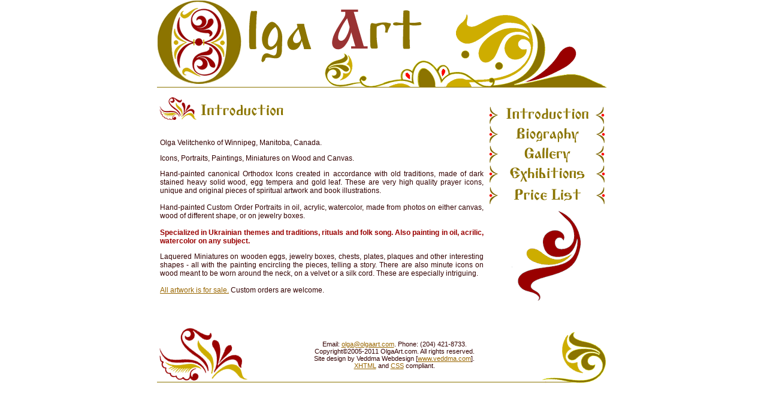

--- FILE ---
content_type: text/html
request_url: http://olgaart.com/
body_size: 2281
content:
<!DOCTYPE html PUBLIC '-//W3C//DTD XHTML 1.0 Transitional//EN' 'http://www.w3.org/TR/xhtml1/DTD/xhtml1-transitional.dtd'>

<html xmlns="http://www.w3.org/1999/xhtml" xml:lang="en" lang="en"><head>
<meta http-equiv="Content-Type" content="text/html; charset=UTF-8" />
<meta name="keywords" content="olga art, plaques, plates, paintings, icons, eggs, candle holders, jewelry boxes, ukrainian, russian, folk, winnipeg, manitoba, canada, fairy tale, christmas, easter, kharkiv, exhibitions, velitchenko, folklorama, convention center, ottawa, museum of civilization, orthodox church, hudson bay, oseredok, canadian society of miniature painters, sculptors, and gravers, ukrainian weekly, uptown, Ukrainian art, Folk Art, Ukrainian Traditions, Ukrainian Rituals, Ukrainian folk songs" />
<meta name="description" content="OlgaArt.com. Icons, portraits, paintings, miniatures on wood and canvas. Hand-painted custom order portraits in oil, acrylic, watercolor. Laquered miniatures on wooden eggs, jewelry boxes, chests, plates, plaques and other intersting shapes." />
<title>Olga Art - Introduction</title>

<style type="text/css"> @import "http://www.olgaart.com/base.css"; </style>
<script language="JavaScript" type="text/javascript" src="http://www.olgaart.com/base.js"> </script>
</head>

<body bgcolor="#FFFFFF" text="#330000" link="#996600" vlink="#CC9900" alink="#FF0000" onload="MM_preloadImages('images/menu1_r1_c1.gif','images/menu1_r2_c1.gif','images/menu1_r3_c1.gif','images/menu1_r4_c1.gif','images/menu1_r5_c1.gif')">
<table width="800" border="0" cellspacing="0" cellpadding="0" align="center" bgcolor="#FFFFFF">
  <tr>
    <td>
      <table width="750" border="0" cellspacing="0" cellpadding="0" align="center" bgcolor="#FFFFFF">
        <tr>
          <td colspan="3"><img src="images/headernew.gif" width="750" height="146" usemap="#Map" border="0" alt="OlgaArt.com" /></td>
        </tr>
        <tr>
          <td width="550" valign="top">
            <table width="550" border="0" cellspacing="0" cellpadding="0">
              <tr>
                <td>
                  <br />
                  <img src="images/introtitle.gif" width="400" height="40" alt="Introduction" />
                  <table width="100%" border="0" cellspacing="0" cellpadding="5">
                    <tr>
                      <td> 
                        <p><br />
                          Olga Velitchenko of Winnipeg, Manitoba, Canada.</p>
                        <p>Icons, Portraits, Paintings, Miniatures on Wood and 
                          Canvas.</p>
                        <p> Hand-painted canonical Orthodox Icons created in accordance 
                          with old traditions, made of dark stained heavy solid 
                          wood, egg tempera and gold leaf. These are very high 
                          quality prayer icons, unique and original pieces of 
                          spiritual artwork and book illustrations.<br />
                          <br />
                          Hand-painted Custom Order Portraits in oil, acrylic, 
                          watercolor, made from photos on either canvas, wood 
                          of different shape, or on jewelry boxes. <br />
                          <br />
                          <b>Specialized in Ukrainian themes and traditions, rituals 
                          and folk song. Also painting in oil, acrilic, watercolor 
                          on any subject. </b></p>
                        <p>Laquered Miniatures on wooden eggs, jewelry boxes, 
                          chests, plates, plaques and other interesting shapes 
                          - all with the painting encircling the pieces, telling 
                          a story. There are also minute icons on wood meant to 
                          be worn around the neck, on a velvet or a silk cord. 
                          These are especially intriguing.<br />
                          <br />
                          <a href="pricelist.html">All artwork is for sale.</a> 
                          Custom orders are welcome. </p>
                        </td>
                    </tr>
                  </table>
                  <p>&nbsp;</p>
                </td>
              </tr>
            </table>
          </td>
          <td width="200" valign="top" align="right">
            <table border="0" cellpadding="0" cellspacing="0" width="200">
              <tr> 
                <td><img src="images/spacer.gif" width="200" height="1" border="0" alt="" /></td>
                <td><img src="images/spacer.gif" width="1" height="1" border="0" alt="" /></td>
              </tr>
              <tr> 
                <td height="25">&nbsp;</td>
                <td>&nbsp;</td>
              </tr>
              <tr> 
                <td><a href="index.html" onmouseout="MM_swapImgRestore()" onmouseover="MM_swapImage('Image23','','images/menu1_r1_c1.gif',1)"><img name="Image23" border="0" src="images/menu_r1_c1.gif" width="200" height="36" alt="Intro" /></a></td>
                <td><img src="images/spacer.gif" width="1" height="36" border="0" alt="" /></td>
              </tr>
              <tr> 
                <td><a href="bio.html" onmouseout="MM_swapImgRestore()" onmouseover="MM_swapImage('Image24','','images/menu1_r2_c1.gif',1)"><img name="Image24" border="0" src="images/menu_r2_c1.gif" width="200" height="33" alt="Biography" /></a></td>
                <td><img src="images/spacer.gif" width="1" height="33" border="0" alt="" /></td>
              </tr>
              <tr> 
                <td><a href="gallery.html" onmouseout="MM_swapImgRestore()" onmouseover="MM_swapImage('Image25','','images/menu1_r3_c1.gif',1)"><img name="Image25" border="0" src="images/menu_r3_c1.gif" width="200" height="32" alt="Gallery" /></a></td>
                <td><img src="images/spacer.gif" width="1" height="32" border="0" alt="" /></td>
              </tr>
              <tr> 
                <td><a href="exhibitions.html" onmouseout="MM_swapImgRestore()" onmouseover="MM_swapImage('Image26','','images/menu1_r4_c1.gif',1)"><img name="Image26" border="0" src="images/menu_r4_c1.gif" width="200" height="36" alt="Exhibitions" /></a></td>
                <td><img src="images/spacer.gif" width="1" height="36" border="0" alt="" /></td>
              </tr>
              <tr>
                <td><a href="pricelist.html" onmouseout="MM_swapImgRestore()" onmouseover="MM_swapImage('Image27','','images/menu1_r5_c1.gif',1)"><img name="Image27" border="0" src="images/menu_r5_c1.gif" width="200" height="36" alt="Price List" /></a></td>
                <td>&nbsp;</td>
              </tr>
              <tr> 
                <td><img name="menu_r5_c1" src="images/menu_r6_c1.gif" width="200" height="161" border="0" alt="" /></td>
                <td><img src="images/spacer.gif" width="1" height="161" border="0" alt="" /></td>
              </tr>
            </table>
          </td>
          <td>&nbsp;</td>
        </tr>
        <tr> 
          <td colspan="2">
            <table border="0" cellpadding="0" cellspacing="0" width="750">
              <tr>
                <td><img src="images/spacer.gif" width="156" height="1" border="0" alt="" /></td>
                <td><img src="images/spacer.gif" width="480" height="1" border="0" alt="" /></td>
                <td><img src="images/spacer.gif" width="114" height="1" border="0" alt="" /></td>
                <td><img src="images/spacer.gif" width="1" height="1" border="0" alt="" /></td>
              </tr>
              <tr>
                <td valign="bottom"><img name="footer_r1_c1" src="images/footer_r1_c1.gif" width="156" height="90" border="0" alt="footer" /></td>
                <td valign="middle">
                  <div align="center" class="footer">Email:
                    <a href="mailto:olga@olgaart.com">olga@olgaart.com</a>. Phone:
                    (204) 421-8733.<br />
                    Copyright&copy;2005-2011 OlgaArt.com. All rights reserved.<br />
                    Site design by Veddma Webdesign [<a href="http://www.veddma.com/" target="_blank">www.veddma.com</a>].<br />
                    <a href="http://validator.w3.org/check?uri=referer" target="_blank">XHTML</a>
                    and <a href="http://jigsaw.w3.org/css-validator/check/referer" target="_blank">CSS</a>
                    compliant.</div>
                </td>
                <td valign="bottom"><img name="footer_r1_c3" src="images/footer_r1_c3.gif" width="114" height="90" border="0" alt="footer" /></td>
                <td><img src="images/spacer.gif" width="1" height="90" border="0" alt="" /></td>
              </tr>
              <tr>
                <td colspan="3"><img name="footer_r2_c1" src="images/footer_r2_c1.gif" width="750" height="10" border="0" alt="footer" /></td>
                <td><img src="images/spacer.gif" width="1" height="10" border="0" alt="" /></td>
              </tr>
            </table>
          </td>
          <td>&nbsp;</td>
        </tr>
      </table>
    </td>
  </tr>
</table>

</body>
</html>


--- FILE ---
content_type: text/css
request_url: http://www.olgaart.com/base.css
body_size: 310
content:
body {
	font-family: Tahoma, Arial, Helvetica, sans-serif;
	color: #330000;
	font-size: 9pt;
	background-color: #ffffff;
	background-repeat: no-repeat; /*no-tiling background*/
	background-attachment: fixed;
	margin: 0px 0px 0px 0px;
	text-align: justify;
}
h2 {font-family: Tahoma, Arial, Helvetica, sans-serif;}
A {color: #996600;}
A:visited {color: #CC9900;}
A:active {color: #FF0000;}

em{
	color: #990000;
	font-style: normal;
}
b{
	color: #990000;
	font-weight: bold;
	font-style: normal;
}
.footer{
	font-family: Verdana, Arial, Helvetica, sans-serif;
	font-size: 8pt;
	font-style: normal;
}
td.darkrow{
	background-color: #FFFFCC;
}


--- FILE ---
content_type: text/javascript
request_url: http://www.olgaart.com/base.js
body_size: 974
content:
function imageView(myImage,popupWinName,w,h,x,y){
	preview = window.open("", popupWinName,"resizable=no, toolbar=no, scrollbars=no, menubar=no, status=no, directories=no, width="+w+", height="+h+", left="+x+", top="+y+"");
	preview.document.write('<html><head><title>Olga Art - click on image to close<\/title><style type="text/css">@import "http://www.olgaart.com/base.css";<\/style><\/head>'+'<body onblur="self.focus();">'+'<center><a href="javascript:self.close()"><img border="0" alt="click image to close window" src="'+myImage+'" width="'+w+'" height="'+h+'" \/>'+'<\/center><\/a><\/body><\/html>');
preview.document.close();
return false;
}

function lpp(url)
{
var theWindow = window.open("../popup.php?mypict="+url, "_blank", "width=10,height=10,top=0,left=0,location=0,toolbar=0,directories=0,status=0,menubar=0,scrollbars=0,resizable=1,fullscreen=0");
theWindow.focus();
}

function MM_swapImgRestore() { //v3.0
  var i,x,a=document.MM_sr; for(i=0;a&&i<a.length&&(x=a[i])&&x.oSrc;i++) x.src=x.oSrc;
}

function MM_preloadImages() { //v3.0
  var d=document; if(d.images){ if(!d.MM_p) d.MM_p=new Array();
    var i,j=d.MM_p.length,a=MM_preloadImages.arguments; for(i=0; i<a.length; i++)
    if (a[i].indexOf("#")!=0){ d.MM_p[j]=new Image; d.MM_p[j++].src=a[i];}}
}

function MM_findObj(n, d) { //v4.0
  var p,i,x;  if(!d) d=document; if((p=n.indexOf("?"))>0&&parent.frames.length) {
    d=parent.frames[n.substring(p+1)].document; n=n.substring(0,p);}
  if(!(x=d[n])&&d.all) x=d.all[n]; for (i=0;!x&&i<d.forms.length;i++) x=d.forms[i][n];
  for(i=0;!x&&d.layers&&i<d.layers.length;i++) x=MM_findObj(n,d.layers[i].document);
  if(!x && document.getElementById) x=document.getElementById(n); return x;
}

function MM_swapImage() { //v3.0
  var i,j=0,x,a=MM_swapImage.arguments; document.MM_sr=new Array; for(i=0;i<(a.length-2);i+=3)
   if ((x=MM_findObj(a[i]))!=null){document.MM_sr[j++]=x; if(!x.oSrc) x.oSrc=x.src; x.src=a[i+2];}
}
